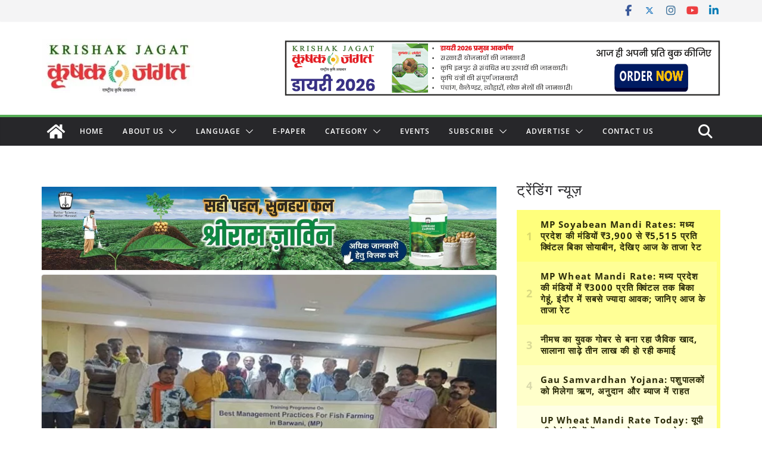

--- FILE ---
content_type: text/html; charset=utf-8
request_url: https://www.google.com/recaptcha/api2/aframe
body_size: 104
content:
<!DOCTYPE HTML><html><head><meta http-equiv="content-type" content="text/html; charset=UTF-8"></head><body><script nonce="g9nSMvEF2dP5MEq-l5OOvw">/** Anti-fraud and anti-abuse applications only. See google.com/recaptcha */ try{var clients={'sodar':'https://pagead2.googlesyndication.com/pagead/sodar?'};window.addEventListener("message",function(a){try{if(a.source===window.parent){var b=JSON.parse(a.data);var c=clients[b['id']];if(c){var d=document.createElement('img');d.src=c+b['params']+'&rc='+(localStorage.getItem("rc::a")?sessionStorage.getItem("rc::b"):"");window.document.body.appendChild(d);sessionStorage.setItem("rc::e",parseInt(sessionStorage.getItem("rc::e")||0)+1);localStorage.setItem("rc::h",'1768897432922');}}}catch(b){}});window.parent.postMessage("_grecaptcha_ready", "*");}catch(b){}</script></body></html>

--- FILE ---
content_type: application/javascript; charset=utf-8
request_url: https://fundingchoicesmessages.google.com/f/AGSKWxWubMPMsbivWVFNsH-c1kdomwcpxuzvk2oewo6lwMPujkme4eZ1fzJI-i6Pe_sQ3WxlvQt3XSKsbL3xDUMq7fY9QsMbWA6nnAJSp9KQKTBuDa1dD_n7VGbw0zcCL2BhnUYZ0SFzS9ClAluD9CqroE7uQsvfvhO75_6p-GePMSsK81I7fydebiKRzDrG/_/ad15./show_ads.js/popupdfp./adblockl./ad.css?
body_size: -1289
content:
window['94c19c07-f103-44e3-b8e2-fd1872a71540'] = true;